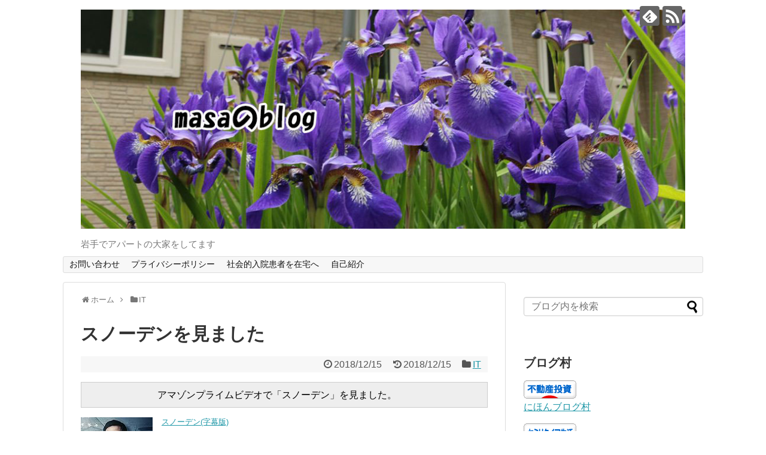

--- FILE ---
content_type: text/html; charset=UTF-8
request_url: https://ckp36396.com/2018/12/15/%E3%82%B9%E3%83%8E%E3%83%BC%E3%83%87%E3%83%B3%E3%82%92%E8%A6%8B%E3%81%BE%E3%81%97%E3%81%9F/
body_size: 17664
content:
<!DOCTYPE html>
<html lang="ja">
<head>
<!-- Global site tag (gtag.js) - Google Analytics -->
<script async src="https://www.googletagmanager.com/gtag/js?id=G-CCR9SN7C1B"></script>
<script>
  window.dataLayer = window.dataLayer || [];
  function gtag(){dataLayer.push(arguments);}
  gtag('js', new Date());

  gtag('config', 'G-CCR9SN7C1B');
</script>
<!-- /Global site tag (gtag.js) - Google Analytics -->
<meta name="google-site-verification" content="_vrH7wSq2UDrRyq8DaNj_ImK2fsxzPY3SS6nwqb6sTc" />
<meta charset="UTF-8">
  <meta name="viewport" content="width=1280, maximum-scale=1, user-scalable=yes">
<link rel="alternate" type="application/rss+xml" title="MasaのBlog RSS Feed" href="https://ckp36396.com/feed/" />
<link rel="pingback" href="https://ckp36396.com/xmlrpc.php" />
<meta name="description" content="						" />
<meta name="keywords" content="IT" />
<!-- OGP -->
<meta property="og:type" content="article">
<meta property="og:description" content="						">
<meta property="og:title" content="スノーデンを見ました">
<meta property="og:url" content="https://ckp36396.com/2018/12/15/%e3%82%b9%e3%83%8e%e3%83%bc%e3%83%87%e3%83%b3%e3%82%92%e8%a6%8b%e3%81%be%e3%81%97%e3%81%9f/">
<meta property="og:image" content="https://images-fe.ssl-images-amazon.com/images/I/51P4ebbUDML._SL160_.jpg">
<meta property="og:site_name" content="MasaのBlog">
<meta property="og:locale" content="ja_JP">
<!-- /OGP -->
<!-- Twitter Card -->
<meta name="twitter:card" content="summary">
<meta name="twitter:description" content="						">
<meta name="twitter:title" content="スノーデンを見ました">
<meta name="twitter:url" content="https://ckp36396.com/2018/12/15/%e3%82%b9%e3%83%8e%e3%83%bc%e3%83%87%e3%83%b3%e3%82%92%e8%a6%8b%e3%81%be%e3%81%97%e3%81%9f/">
<meta name="twitter:image" content="https://images-fe.ssl-images-amazon.com/images/I/51P4ebbUDML._SL160_.jpg">
<meta name="twitter:domain" content="ckp36396.com">
<!-- /Twitter Card -->

<title>スノーデンを見ました</title>
<meta name='robots' content='max-image-preview:large' />
	<style>img:is([sizes="auto" i], [sizes^="auto," i]) { contain-intrinsic-size: 3000px 1500px }</style>
	<link rel="alternate" type="application/rss+xml" title="MasaのBlog &raquo; フィード" href="https://ckp36396.com/feed/" />
<link rel="alternate" type="application/rss+xml" title="MasaのBlog &raquo; コメントフィード" href="https://ckp36396.com/comments/feed/" />
<link rel="alternate" type="application/rss+xml" title="MasaのBlog &raquo; スノーデンを見ました のコメントのフィード" href="https://ckp36396.com/2018/12/15/%e3%82%b9%e3%83%8e%e3%83%bc%e3%83%87%e3%83%b3%e3%82%92%e8%a6%8b%e3%81%be%e3%81%97%e3%81%9f/feed/" />
<script type="text/javascript">
/* <![CDATA[ */
window._wpemojiSettings = {"baseUrl":"https:\/\/s.w.org\/images\/core\/emoji\/16.0.1\/72x72\/","ext":".png","svgUrl":"https:\/\/s.w.org\/images\/core\/emoji\/16.0.1\/svg\/","svgExt":".svg","source":{"concatemoji":"https:\/\/ckp36396.com\/wp-includes\/js\/wp-emoji-release.min.js?ver=6.8.3"}};
/*! This file is auto-generated */
!function(s,n){var o,i,e;function c(e){try{var t={supportTests:e,timestamp:(new Date).valueOf()};sessionStorage.setItem(o,JSON.stringify(t))}catch(e){}}function p(e,t,n){e.clearRect(0,0,e.canvas.width,e.canvas.height),e.fillText(t,0,0);var t=new Uint32Array(e.getImageData(0,0,e.canvas.width,e.canvas.height).data),a=(e.clearRect(0,0,e.canvas.width,e.canvas.height),e.fillText(n,0,0),new Uint32Array(e.getImageData(0,0,e.canvas.width,e.canvas.height).data));return t.every(function(e,t){return e===a[t]})}function u(e,t){e.clearRect(0,0,e.canvas.width,e.canvas.height),e.fillText(t,0,0);for(var n=e.getImageData(16,16,1,1),a=0;a<n.data.length;a++)if(0!==n.data[a])return!1;return!0}function f(e,t,n,a){switch(t){case"flag":return n(e,"\ud83c\udff3\ufe0f\u200d\u26a7\ufe0f","\ud83c\udff3\ufe0f\u200b\u26a7\ufe0f")?!1:!n(e,"\ud83c\udde8\ud83c\uddf6","\ud83c\udde8\u200b\ud83c\uddf6")&&!n(e,"\ud83c\udff4\udb40\udc67\udb40\udc62\udb40\udc65\udb40\udc6e\udb40\udc67\udb40\udc7f","\ud83c\udff4\u200b\udb40\udc67\u200b\udb40\udc62\u200b\udb40\udc65\u200b\udb40\udc6e\u200b\udb40\udc67\u200b\udb40\udc7f");case"emoji":return!a(e,"\ud83e\udedf")}return!1}function g(e,t,n,a){var r="undefined"!=typeof WorkerGlobalScope&&self instanceof WorkerGlobalScope?new OffscreenCanvas(300,150):s.createElement("canvas"),o=r.getContext("2d",{willReadFrequently:!0}),i=(o.textBaseline="top",o.font="600 32px Arial",{});return e.forEach(function(e){i[e]=t(o,e,n,a)}),i}function t(e){var t=s.createElement("script");t.src=e,t.defer=!0,s.head.appendChild(t)}"undefined"!=typeof Promise&&(o="wpEmojiSettingsSupports",i=["flag","emoji"],n.supports={everything:!0,everythingExceptFlag:!0},e=new Promise(function(e){s.addEventListener("DOMContentLoaded",e,{once:!0})}),new Promise(function(t){var n=function(){try{var e=JSON.parse(sessionStorage.getItem(o));if("object"==typeof e&&"number"==typeof e.timestamp&&(new Date).valueOf()<e.timestamp+604800&&"object"==typeof e.supportTests)return e.supportTests}catch(e){}return null}();if(!n){if("undefined"!=typeof Worker&&"undefined"!=typeof OffscreenCanvas&&"undefined"!=typeof URL&&URL.createObjectURL&&"undefined"!=typeof Blob)try{var e="postMessage("+g.toString()+"("+[JSON.stringify(i),f.toString(),p.toString(),u.toString()].join(",")+"));",a=new Blob([e],{type:"text/javascript"}),r=new Worker(URL.createObjectURL(a),{name:"wpTestEmojiSupports"});return void(r.onmessage=function(e){c(n=e.data),r.terminate(),t(n)})}catch(e){}c(n=g(i,f,p,u))}t(n)}).then(function(e){for(var t in e)n.supports[t]=e[t],n.supports.everything=n.supports.everything&&n.supports[t],"flag"!==t&&(n.supports.everythingExceptFlag=n.supports.everythingExceptFlag&&n.supports[t]);n.supports.everythingExceptFlag=n.supports.everythingExceptFlag&&!n.supports.flag,n.DOMReady=!1,n.readyCallback=function(){n.DOMReady=!0}}).then(function(){return e}).then(function(){var e;n.supports.everything||(n.readyCallback(),(e=n.source||{}).concatemoji?t(e.concatemoji):e.wpemoji&&e.twemoji&&(t(e.twemoji),t(e.wpemoji)))}))}((window,document),window._wpemojiSettings);
/* ]]> */
</script>
<link rel='stylesheet' id='simplicity-style-css' href='https://ckp36396.com/wp-content/themes/simplicity2/style.css?ver=6.8.3&#038;fver=20200601110527' type='text/css' media='all' />
<link rel='stylesheet' id='responsive-style-css' href='https://ckp36396.com/wp-content/themes/simplicity2/css/responsive-pc.css?ver=6.8.3&#038;fver=20200601110527' type='text/css' media='all' />
<link rel='stylesheet' id='font-awesome-style-css' href='https://ckp36396.com/wp-content/themes/simplicity2/webfonts/css/font-awesome.min.css?ver=6.8.3&#038;fver=20200601110527' type='text/css' media='all' />
<link rel='stylesheet' id='icomoon-style-css' href='https://ckp36396.com/wp-content/themes/simplicity2/webfonts/icomoon/style.css?ver=6.8.3&#038;fver=20200601110527' type='text/css' media='all' />
<link rel='stylesheet' id='extension-style-css' href='https://ckp36396.com/wp-content/themes/simplicity2/css/extension.css?ver=6.8.3&#038;fver=20200601110527' type='text/css' media='all' />
<style id='extension-style-inline-css' type='text/css'>
@media screen and (max-width:639px){.article br{display:block}}
</style>
<link rel='stylesheet' id='print-style-css' href='https://ckp36396.com/wp-content/themes/simplicity2/css/print.css?ver=6.8.3&#038;fver=20200601110527' type='text/css' media='print' />
<link rel='stylesheet' id='sns-twitter-type-style-css' href='https://ckp36396.com/wp-content/themes/simplicity2/css/sns-twitter-type.css?ver=6.8.3&#038;fver=20200601110527' type='text/css' media='all' />
<style id='wp-emoji-styles-inline-css' type='text/css'>

	img.wp-smiley, img.emoji {
		display: inline !important;
		border: none !important;
		box-shadow: none !important;
		height: 1em !important;
		width: 1em !important;
		margin: 0 0.07em !important;
		vertical-align: -0.1em !important;
		background: none !important;
		padding: 0 !important;
	}
</style>
<link rel='stylesheet' id='wp-block-library-css' href='https://ckp36396.com/wp-includes/css/dist/block-library/style.min.css?ver=6.8.3' type='text/css' media='all' />
<style id='classic-theme-styles-inline-css' type='text/css'>
/*! This file is auto-generated */
.wp-block-button__link{color:#fff;background-color:#32373c;border-radius:9999px;box-shadow:none;text-decoration:none;padding:calc(.667em + 2px) calc(1.333em + 2px);font-size:1.125em}.wp-block-file__button{background:#32373c;color:#fff;text-decoration:none}
</style>
<style id='global-styles-inline-css' type='text/css'>
:root{--wp--preset--aspect-ratio--square: 1;--wp--preset--aspect-ratio--4-3: 4/3;--wp--preset--aspect-ratio--3-4: 3/4;--wp--preset--aspect-ratio--3-2: 3/2;--wp--preset--aspect-ratio--2-3: 2/3;--wp--preset--aspect-ratio--16-9: 16/9;--wp--preset--aspect-ratio--9-16: 9/16;--wp--preset--color--black: #000000;--wp--preset--color--cyan-bluish-gray: #abb8c3;--wp--preset--color--white: #ffffff;--wp--preset--color--pale-pink: #f78da7;--wp--preset--color--vivid-red: #cf2e2e;--wp--preset--color--luminous-vivid-orange: #ff6900;--wp--preset--color--luminous-vivid-amber: #fcb900;--wp--preset--color--light-green-cyan: #7bdcb5;--wp--preset--color--vivid-green-cyan: #00d084;--wp--preset--color--pale-cyan-blue: #8ed1fc;--wp--preset--color--vivid-cyan-blue: #0693e3;--wp--preset--color--vivid-purple: #9b51e0;--wp--preset--gradient--vivid-cyan-blue-to-vivid-purple: linear-gradient(135deg,rgba(6,147,227,1) 0%,rgb(155,81,224) 100%);--wp--preset--gradient--light-green-cyan-to-vivid-green-cyan: linear-gradient(135deg,rgb(122,220,180) 0%,rgb(0,208,130) 100%);--wp--preset--gradient--luminous-vivid-amber-to-luminous-vivid-orange: linear-gradient(135deg,rgba(252,185,0,1) 0%,rgba(255,105,0,1) 100%);--wp--preset--gradient--luminous-vivid-orange-to-vivid-red: linear-gradient(135deg,rgba(255,105,0,1) 0%,rgb(207,46,46) 100%);--wp--preset--gradient--very-light-gray-to-cyan-bluish-gray: linear-gradient(135deg,rgb(238,238,238) 0%,rgb(169,184,195) 100%);--wp--preset--gradient--cool-to-warm-spectrum: linear-gradient(135deg,rgb(74,234,220) 0%,rgb(151,120,209) 20%,rgb(207,42,186) 40%,rgb(238,44,130) 60%,rgb(251,105,98) 80%,rgb(254,248,76) 100%);--wp--preset--gradient--blush-light-purple: linear-gradient(135deg,rgb(255,206,236) 0%,rgb(152,150,240) 100%);--wp--preset--gradient--blush-bordeaux: linear-gradient(135deg,rgb(254,205,165) 0%,rgb(254,45,45) 50%,rgb(107,0,62) 100%);--wp--preset--gradient--luminous-dusk: linear-gradient(135deg,rgb(255,203,112) 0%,rgb(199,81,192) 50%,rgb(65,88,208) 100%);--wp--preset--gradient--pale-ocean: linear-gradient(135deg,rgb(255,245,203) 0%,rgb(182,227,212) 50%,rgb(51,167,181) 100%);--wp--preset--gradient--electric-grass: linear-gradient(135deg,rgb(202,248,128) 0%,rgb(113,206,126) 100%);--wp--preset--gradient--midnight: linear-gradient(135deg,rgb(2,3,129) 0%,rgb(40,116,252) 100%);--wp--preset--font-size--small: 13px;--wp--preset--font-size--medium: 20px;--wp--preset--font-size--large: 36px;--wp--preset--font-size--x-large: 42px;--wp--preset--spacing--20: 0.44rem;--wp--preset--spacing--30: 0.67rem;--wp--preset--spacing--40: 1rem;--wp--preset--spacing--50: 1.5rem;--wp--preset--spacing--60: 2.25rem;--wp--preset--spacing--70: 3.38rem;--wp--preset--spacing--80: 5.06rem;--wp--preset--shadow--natural: 6px 6px 9px rgba(0, 0, 0, 0.2);--wp--preset--shadow--deep: 12px 12px 50px rgba(0, 0, 0, 0.4);--wp--preset--shadow--sharp: 6px 6px 0px rgba(0, 0, 0, 0.2);--wp--preset--shadow--outlined: 6px 6px 0px -3px rgba(255, 255, 255, 1), 6px 6px rgba(0, 0, 0, 1);--wp--preset--shadow--crisp: 6px 6px 0px rgba(0, 0, 0, 1);}:where(.is-layout-flex){gap: 0.5em;}:where(.is-layout-grid){gap: 0.5em;}body .is-layout-flex{display: flex;}.is-layout-flex{flex-wrap: wrap;align-items: center;}.is-layout-flex > :is(*, div){margin: 0;}body .is-layout-grid{display: grid;}.is-layout-grid > :is(*, div){margin: 0;}:where(.wp-block-columns.is-layout-flex){gap: 2em;}:where(.wp-block-columns.is-layout-grid){gap: 2em;}:where(.wp-block-post-template.is-layout-flex){gap: 1.25em;}:where(.wp-block-post-template.is-layout-grid){gap: 1.25em;}.has-black-color{color: var(--wp--preset--color--black) !important;}.has-cyan-bluish-gray-color{color: var(--wp--preset--color--cyan-bluish-gray) !important;}.has-white-color{color: var(--wp--preset--color--white) !important;}.has-pale-pink-color{color: var(--wp--preset--color--pale-pink) !important;}.has-vivid-red-color{color: var(--wp--preset--color--vivid-red) !important;}.has-luminous-vivid-orange-color{color: var(--wp--preset--color--luminous-vivid-orange) !important;}.has-luminous-vivid-amber-color{color: var(--wp--preset--color--luminous-vivid-amber) !important;}.has-light-green-cyan-color{color: var(--wp--preset--color--light-green-cyan) !important;}.has-vivid-green-cyan-color{color: var(--wp--preset--color--vivid-green-cyan) !important;}.has-pale-cyan-blue-color{color: var(--wp--preset--color--pale-cyan-blue) !important;}.has-vivid-cyan-blue-color{color: var(--wp--preset--color--vivid-cyan-blue) !important;}.has-vivid-purple-color{color: var(--wp--preset--color--vivid-purple) !important;}.has-black-background-color{background-color: var(--wp--preset--color--black) !important;}.has-cyan-bluish-gray-background-color{background-color: var(--wp--preset--color--cyan-bluish-gray) !important;}.has-white-background-color{background-color: var(--wp--preset--color--white) !important;}.has-pale-pink-background-color{background-color: var(--wp--preset--color--pale-pink) !important;}.has-vivid-red-background-color{background-color: var(--wp--preset--color--vivid-red) !important;}.has-luminous-vivid-orange-background-color{background-color: var(--wp--preset--color--luminous-vivid-orange) !important;}.has-luminous-vivid-amber-background-color{background-color: var(--wp--preset--color--luminous-vivid-amber) !important;}.has-light-green-cyan-background-color{background-color: var(--wp--preset--color--light-green-cyan) !important;}.has-vivid-green-cyan-background-color{background-color: var(--wp--preset--color--vivid-green-cyan) !important;}.has-pale-cyan-blue-background-color{background-color: var(--wp--preset--color--pale-cyan-blue) !important;}.has-vivid-cyan-blue-background-color{background-color: var(--wp--preset--color--vivid-cyan-blue) !important;}.has-vivid-purple-background-color{background-color: var(--wp--preset--color--vivid-purple) !important;}.has-black-border-color{border-color: var(--wp--preset--color--black) !important;}.has-cyan-bluish-gray-border-color{border-color: var(--wp--preset--color--cyan-bluish-gray) !important;}.has-white-border-color{border-color: var(--wp--preset--color--white) !important;}.has-pale-pink-border-color{border-color: var(--wp--preset--color--pale-pink) !important;}.has-vivid-red-border-color{border-color: var(--wp--preset--color--vivid-red) !important;}.has-luminous-vivid-orange-border-color{border-color: var(--wp--preset--color--luminous-vivid-orange) !important;}.has-luminous-vivid-amber-border-color{border-color: var(--wp--preset--color--luminous-vivid-amber) !important;}.has-light-green-cyan-border-color{border-color: var(--wp--preset--color--light-green-cyan) !important;}.has-vivid-green-cyan-border-color{border-color: var(--wp--preset--color--vivid-green-cyan) !important;}.has-pale-cyan-blue-border-color{border-color: var(--wp--preset--color--pale-cyan-blue) !important;}.has-vivid-cyan-blue-border-color{border-color: var(--wp--preset--color--vivid-cyan-blue) !important;}.has-vivid-purple-border-color{border-color: var(--wp--preset--color--vivid-purple) !important;}.has-vivid-cyan-blue-to-vivid-purple-gradient-background{background: var(--wp--preset--gradient--vivid-cyan-blue-to-vivid-purple) !important;}.has-light-green-cyan-to-vivid-green-cyan-gradient-background{background: var(--wp--preset--gradient--light-green-cyan-to-vivid-green-cyan) !important;}.has-luminous-vivid-amber-to-luminous-vivid-orange-gradient-background{background: var(--wp--preset--gradient--luminous-vivid-amber-to-luminous-vivid-orange) !important;}.has-luminous-vivid-orange-to-vivid-red-gradient-background{background: var(--wp--preset--gradient--luminous-vivid-orange-to-vivid-red) !important;}.has-very-light-gray-to-cyan-bluish-gray-gradient-background{background: var(--wp--preset--gradient--very-light-gray-to-cyan-bluish-gray) !important;}.has-cool-to-warm-spectrum-gradient-background{background: var(--wp--preset--gradient--cool-to-warm-spectrum) !important;}.has-blush-light-purple-gradient-background{background: var(--wp--preset--gradient--blush-light-purple) !important;}.has-blush-bordeaux-gradient-background{background: var(--wp--preset--gradient--blush-bordeaux) !important;}.has-luminous-dusk-gradient-background{background: var(--wp--preset--gradient--luminous-dusk) !important;}.has-pale-ocean-gradient-background{background: var(--wp--preset--gradient--pale-ocean) !important;}.has-electric-grass-gradient-background{background: var(--wp--preset--gradient--electric-grass) !important;}.has-midnight-gradient-background{background: var(--wp--preset--gradient--midnight) !important;}.has-small-font-size{font-size: var(--wp--preset--font-size--small) !important;}.has-medium-font-size{font-size: var(--wp--preset--font-size--medium) !important;}.has-large-font-size{font-size: var(--wp--preset--font-size--large) !important;}.has-x-large-font-size{font-size: var(--wp--preset--font-size--x-large) !important;}
:where(.wp-block-post-template.is-layout-flex){gap: 1.25em;}:where(.wp-block-post-template.is-layout-grid){gap: 1.25em;}
:where(.wp-block-columns.is-layout-flex){gap: 2em;}:where(.wp-block-columns.is-layout-grid){gap: 2em;}
:root :where(.wp-block-pullquote){font-size: 1.5em;line-height: 1.6;}
</style>
<link rel='stylesheet' id='contact-form-7-css' href='https://ckp36396.com/wp-content/plugins/contact-form-7/includes/css/styles.css?ver=6.1.4&#038;fver=20251130111627' type='text/css' media='all' />
<script type="text/javascript" src="https://ckp36396.com/wp-includes/js/jquery/jquery.min.js?ver=3.7.1" id="jquery-core-js"></script>
<script type="text/javascript" src="https://ckp36396.com/wp-includes/js/jquery/jquery-migrate.min.js?ver=3.4.1" id="jquery-migrate-js"></script>
<link rel="canonical" href="https://ckp36396.com/2018/12/15/%e3%82%b9%e3%83%8e%e3%83%bc%e3%83%87%e3%83%b3%e3%82%92%e8%a6%8b%e3%81%be%e3%81%97%e3%81%9f/" />
<link rel='shortlink' href='https://ckp36396.com/?p=3033' />
<link rel="alternate" title="oEmbed (JSON)" type="application/json+oembed" href="https://ckp36396.com/wp-json/oembed/1.0/embed?url=https%3A%2F%2Fckp36396.com%2F2018%2F12%2F15%2F%25e3%2582%25b9%25e3%2583%258e%25e3%2583%25bc%25e3%2583%2587%25e3%2583%25b3%25e3%2582%2592%25e8%25a6%258b%25e3%2581%25be%25e3%2581%2597%25e3%2581%259f%2F" />
<link rel="alternate" title="oEmbed (XML)" type="text/xml+oembed" href="https://ckp36396.com/wp-json/oembed/1.0/embed?url=https%3A%2F%2Fckp36396.com%2F2018%2F12%2F15%2F%25e3%2582%25b9%25e3%2583%258e%25e3%2583%25bc%25e3%2583%2587%25e3%2583%25b3%25e3%2582%2592%25e8%25a6%258b%25e3%2581%25be%25e3%2581%2597%25e3%2581%259f%2F&#038;format=xml" />

<link rel="stylesheet" href="https://ckp36396.com/wp-content/plugins/count-per-day/counter.css" type="text/css" />
<style type="text/css">.recentcomments a{display:inline !important;padding:0 !important;margin:0 !important;}</style><link rel="icon" href="https://ckp36396.com/wp-content/uploads/2019/04/cropped-icon_040960_256-32x32.png" sizes="32x32" />
<link rel="icon" href="https://ckp36396.com/wp-content/uploads/2019/04/cropped-icon_040960_256-192x192.png" sizes="192x192" />
<link rel="apple-touch-icon" href="https://ckp36396.com/wp-content/uploads/2019/04/cropped-icon_040960_256-180x180.png" />
<meta name="msapplication-TileImage" content="https://ckp36396.com/wp-content/uploads/2019/04/cropped-icon_040960_256-270x270.png" />
</head>
  <body data-rsssl=1 class="wp-singular post-template-default single single-post postid-3033 single-format-standard wp-theme-simplicity2 categoryid-2" itemscope itemtype="https://schema.org/WebPage">
    <div id="container">

      <!-- header -->
      <header itemscope itemtype="https://schema.org/WPHeader">
        <div id="header" class="clearfix">
          <div id="header-in">

                        <div id="h-top">
              <!-- モバイルメニュー表示用のボタン -->
<div id="mobile-menu">
  <a id="mobile-menu-toggle" href="#"><span class="fa fa-bars fa-2x"></span></a>
</div>

              <div class="alignleft top-title-catchphrase">
                <!-- サイトのタイトル -->
<p id="site-title" itemscope itemtype="https://schema.org/Organization">
  <a href="https://ckp36396.com/"><img src="https://ckp36396.com/wp-content/uploads/2019/04/IMG_1134-1-1024x371-1.jpg" alt="MasaのBlog" class="site-title-img" /></a></p>
<!-- サイトの概要 -->
<p id="site-description">
  岩手でアパートの大家をしてます</p>
              </div>

              <div class="alignright top-sns-follows">
                                <!-- SNSページ -->
<div class="sns-pages">
<p class="sns-follow-msg">フォローする</p>
<ul class="snsp">
<li class="feedly-page"><a href="//feedly.com/i/discover/sources/search/feed/https%3A%2F%2Fckp36396.com" target="blank" title="feedlyで更新情報を購読" rel="nofollow"><span class="icon-feedly-logo"></span></a></li><li class="rss-page"><a href="https://ckp36396.com/feed/" target="_blank" title="RSSで更新情報をフォロー" rel="nofollow"><span class="icon-rss-logo"></span></a></li>  </ul>
</div>
                              </div>

            </div><!-- /#h-top -->
          </div><!-- /#header-in -->
        </div><!-- /#header -->
      </header>

      <!-- Navigation -->
<nav itemscope itemtype="https://schema.org/SiteNavigationElement">
  <div id="navi">
      	<div id="navi-in">
      <div class="menu"><ul>
<li class="page_item page-item-3766"><a href="https://ckp36396.com/page-3766/">お問い合わせ</a></li>
<li class="page_item page-item-2346"><a href="https://ckp36396.com/page-2346/">プライバシーポリシー</a></li>
<li class="page_item page-item-43"><a href="https://ckp36396.com/page-43/">社会的入院患者を在宅へ</a></li>
<li class="page_item page-item-3368 page_item_has_children"><a href="https://ckp36396.com/sample-page-2/">自己紹介</a>
<ul class='children'>
	<li class="page_item page-item-3779"><a href="https://ckp36396.com/sample-page-2/page-3779/">30代は良かったのかも</a></li>
	<li class="page_item page-item-5591"><a href="https://ckp36396.com/sample-page-2/page-5591/">大島のページ</a></li>
</ul>
</li>
</ul></div>
    </div><!-- /#navi-in -->
  </div><!-- /#navi -->
</nav>
<!-- /Navigation -->
      <!-- 本体部分 -->
      <div id="body">
        <div id="body-in" class="cf">

          
          <!-- main -->
          <main itemscope itemprop="mainContentOfPage">
            <div id="main" itemscope itemtype="https://schema.org/Blog">
  
  <div id="breadcrumb" class="breadcrumb breadcrumb-categor" itemscope itemtype="https://schema.org/BreadcrumbList"><div class="breadcrumb-home" itemscope itemtype="https://schema.org/ListItem" itemprop="itemListElement"><span class="fa fa-home fa-fw" aria-hidden="true"></span><a href="https://ckp36396.com" itemprop="item"><span itemprop="name">ホーム</span></a><meta itemprop="position" content="1" /><span class="sp"><span class="fa fa-angle-right" aria-hidden="true"></span></span></div><div class="breadcrumb-item" itemscope itemtype="https://schema.org/ListItem" itemprop="itemListElement"><span class="fa fa-folder fa-fw" aria-hidden="true"></span><a href="https://ckp36396.com/category/it/" itemprop="item"><span itemprop="name">IT</span></a><meta itemprop="position" content="2" /></div></div><!-- /#breadcrumb -->  <div id="post-3033" class="post-3033 post type-post status-publish format-standard hentry category-it">
  <article class="article">
  
  
  <header>
    <h1 class="entry-title">スノーデンを見ました</h1>


    
    <p class="post-meta">
            <span class="post-date"><span class="fa fa-clock-o fa-fw"></span><time class="entry-date date published" datetime="2018-12-15T09:44:23+09:00">2018/12/15</time></span>
        <span class="post-update"><span class="fa fa-history fa-fw"></span><span class="entry-date date updated">2018/12/15</span></span>
  
      <span class="category"><span class="fa fa-folder fa-fw"></span><a href="https://ckp36396.com/category/it/" rel="category tag">IT</a></span>

      
      
      
      
      
    </p>

    
    
    
      </header>

  
  <div id="the-content" class="entry-content">
  <pre><code>            アマゾンプライムビデオで「スノーデン」を見ました。
</code></pre>
<div class="kaerebalink-box" style="text-align:left;padding-bottom:20px;font-size:small;zoom: 1;overflow: hidden;">
<div class="kaerebalink-image" style="float:left;margin:0 15px 10px 0;"><a href="https://www.amazon.co.jp/exec/obidos/ASIN/B072WCXYMQ/nohohonnahibi-22/" target="_blank" ><img decoding="async" alt="" src="https://images-fe.ssl-images-amazon.com/images/I/51P4ebbUDML._SL160_.jpg" style="border: none;" /></a></div>
<div class="kaerebalink-info" style="line-height:120%;zoom: 1;overflow: hidden;">
<div class="kaerebalink-name" style="margin-bottom:10px;line-height:120%"><a href="https://www.amazon.co.jp/exec/obidos/ASIN/B072WCXYMQ/nohohonnahibi-22/" target="_blank" >スノーデン(字幕版)</a></p>
<div class="kaerebalink-powered-date" style="font-size:8pt;margin-top:5px;font-family:verdana;line-height:120%">posted with <a href="https://kaereba.com" rel="nofollow" target="_blank">カエレバ</a></div>
</div>
<div class="kaerebalink-detail" style="margin-bottom:5px;">ジョセフ・ゴードン=レヴィット WarnerBros. 2017-07-05    </div>
<div class="kaerebalink-link1" style="margin-top:10px;"></div>
</div>
<div class="booklink-footer" style="clear: left"></div>
</div>
<blockquote><p>大国間の策略やテロリストから国家を守るという非日常的な国家戦略に対し、個人の日常的なモラルを持ち込む悪しき例。<br />
米国の国家機密を暴露し、自国や同盟国を危険に晒し、ヒーロー気分に酔っている子供レベル。<br />
現実を見れば結局得をしたのはロシアと中国、そして米国国内に潜入しているテロリストや組織犯罪集団。<br />
しかも国民の権利など皆無に近く盗聴し放題のロシアで保護され、それに感謝している現実。薄っぺらな正義感で得たのは自己満足？<br />
特にスノーデンが日本国内で構築した日本のインフラすべてに仕掛けたマルウェア・・・。<br />
スノーデンがロシアに保護してもらう見返りにその情報をロシアに渡している確率は限りなく100%に近い。<br />
つまりロシアも日本のインフラを一瞬にして壊滅させる事ができる。<br />
すべての電力、水道、ガスが止まり、携帯電話、ネット、警察無線、消防無線も使用不可、食料も運べない保存できない。窃盗、レイプ、殺人・・・あらゆる犯罪も多発するだろう。取り締まる警察の行動が限りなく無力化されるのだから。<br />
日本政府もお手上げ状態。自衛隊が出動しても焼け石に水。冬場にやられたら凍死者も加算され壊滅的。<br />
地震で北海道全域が停電になったときでも対象となる北海道の人口は5５0万人。日本の人口は1億3千万。単純計算で22人が1人を支援。しかも日本政府や役所、自衛隊、警察、様々なインフラ事業者が全力で支援した。<br />
日本全部が被災者になったときは海外からの支援はそれが最優先でも無いし全力で支援などしない。世界中の難民支援の規模から推察すると1人が1万人を支援する程度。<br />
日本の役所もインフラ事業者も勤務している人々は自分が日々生存する事だけに必死。日本国民全員を救う事はとても追いつかず多数が死ぬだろう。インフラ復旧が長引けば生存者は減少していく・・・一体何割の人間が生存できるのか？<br />
そう考えるとスノーデンの行為は極刑に値する。彼の薄っぺらな行動が招くデメリットに気付く人が1人でも居るなら価値のある映画。<br />
でもこのようなロシアや中国が対西側戦略で世界中に広めたリベラル思想に影響される平和な人が多いと思われるので☆1つ。</p></blockquote>
<p>アマゾンのカスタマーレビューからの引用です。</p>
<p>でも、今、ファーウェイの個人情報が中国に漏れるとかやってますが、</p>
<p>アメリカは日本の水道などのインフラにマルウェアをしかけて、アメリカに反対したら、水道が出なくなるようにさせるとかやってます。</p>
<p>アメリカはもともと、日本に原子爆弾を投下した国で、テレビやラジオを通して、欧米は凄いんという価値観を日本人に植えつけた国です。</p>
<p>株もアメリカに付随してる感じです。</p>
<p>プラザ合意など、日本に不利な状況を押し付けた国です。</p>
<p>ぜひ、映画を見て、アメリカのひどいところを見て下さい。</p>
<p>読んでいただいて、有難うございました。</p>
<p>ランキングに参加してます。宜しかったら、クリックをお願いします。<br />
<a href="//mental.blogmura.com/schizo/ranking.html"><img decoding="async" src="//mental.blogmura.com/schizo/img/schizo88_31.gif" alt="にほんブログ村 メンタルヘルスブログ 統合失調症へ" width="88" height="31" /></a><br />
<a href="//mental.blogmura.com/schizo/ranking.html">にほんブログ村</a></p>
<p><a href="//blog.with2.net/link/?1825268:1512"><img decoding="async" alt="" title="統合失調症ランキング" src="https://blog.with2.net/img/banner/c/banner_1/br_c_1512_1.gif" /></a><br />
<a style="font-size: 0.8em;" href="//blog.with2.net/link/?1825268:1512">統合失調症ランキング</a></p>
  </div>

  <footer>
    <!-- ページリンク -->
    
      <!-- 文章下広告 -->
                     <div class="ad-article-bottom ad-space">
          <div class="ad-label">スポンサーリンク</div>
          <div class="ad-left ad-pc adsense-336"><div class="widget-ad">adsense</div>			<div class="textwidget"><p><script async src="//pagead2.googlesyndication.com/pagead/js/adsbygoogle.js"></script><br />
<script>
     (adsbygoogle = window.adsbygoogle || []).push({
          google_ad_client: "ca-pub-6349818031651418",
          enable_page_level_ads: true
     });
</script></p>
</div>
		<div class="widget-ad">coreserver</div>			<div class="textwidget"><p><script async src="//pagead2.googlesyndication.com/pagead/js/adsbygoogle.js"></script><br />
<ins class="adsbygoogle"
     style="display:block"
     data-ad-format="fluid"
     data-ad-layout-key="-fk-1k+ao-sm+op"
     data-ad-client="ca-pub-6349818031651418"
     data-ad-slot="1044266707"></ins><br />
<script>
     (adsbygoogle = window.adsbygoogle || []).push({});
</script></p>
</div>
		</div>
          <div class="ad-right ad-pc adsense-336"><div class="widget-ad">adsense</div>			<div class="textwidget"><p><script async src="//pagead2.googlesyndication.com/pagead/js/adsbygoogle.js"></script><br />
<script>
     (adsbygoogle = window.adsbygoogle || []).push({
          google_ad_client: "ca-pub-6349818031651418",
          enable_page_level_ads: true
     });
</script></p>
</div>
		<div class="widget-ad">coreserver</div>			<div class="textwidget"><p><script async src="//pagead2.googlesyndication.com/pagead/js/adsbygoogle.js"></script><br />
<ins class="adsbygoogle"
     style="display:block"
     data-ad-format="fluid"
     data-ad-layout-key="-fk-1k+ao-sm+op"
     data-ad-client="ca-pub-6349818031651418"
     data-ad-slot="1044266707"></ins><br />
<script>
     (adsbygoogle = window.adsbygoogle || []).push({});
</script></p>
</div>
		</div>
          <div class="clear"></div>
        </div>
            

    
    <div id="sns-group" class="sns-group sns-group-bottom">
    <div class="sns-buttons sns-buttons-pc">
    <p class="sns-share-msg">シェアする</p>
    <ul class="snsb clearfix">
    <li class="balloon-btn twitter-balloon-btn twitter-balloon-btn-defalt">
  <div class="balloon-btn-set">
    <div class="arrow-box">
      <a href="//twitter.com/search?q=https%3A%2F%2Fckp36396.com%2F2018%2F12%2F15%2F%25e3%2582%25b9%25e3%2583%258e%25e3%2583%25bc%25e3%2583%2587%25e3%2583%25b3%25e3%2582%2592%25e8%25a6%258b%25e3%2581%25be%25e3%2581%2597%25e3%2581%259f%2F" target="blank" class="arrow-box-link twitter-arrow-box-link" rel="nofollow">
        <span class="social-count twitter-count"><span class="fa fa-comments"></span></span>
      </a>
    </div>
    <a href="https://twitter.com/intent/tweet?text=%E3%82%B9%E3%83%8E%E3%83%BC%E3%83%87%E3%83%B3%E3%82%92%E8%A6%8B%E3%81%BE%E3%81%97%E3%81%9F&amp;url=https%3A%2F%2Fckp36396.com%2F2018%2F12%2F15%2F%25e3%2582%25b9%25e3%2583%258e%25e3%2583%25bc%25e3%2583%2587%25e3%2583%25b3%25e3%2582%2592%25e8%25a6%258b%25e3%2581%25be%25e3%2581%2597%25e3%2581%259f%2F" target="blank" class="balloon-btn-link twitter-balloon-btn-link twitter-balloon-btn-link-default" rel="nofollow">
      <span class="fa fa-twitter"></span>
              <span class="tweet-label">ツイート</span>
          </a>
  </div>
</li>
        <li class="facebook-btn"><div class="fb-like" data-href="https://ckp36396.com/2018/12/15/%e3%82%b9%e3%83%8e%e3%83%bc%e3%83%87%e3%83%b3%e3%82%92%e8%a6%8b%e3%81%be%e3%81%97%e3%81%9f/" data-layout="box_count" data-action="like" data-show-faces="false" data-share="true"></div></li>
                <li class="hatena-btn"> <a href="//b.hatena.ne.jp/entry/https://ckp36396.com/2018/12/15/%e3%82%b9%e3%83%8e%e3%83%bc%e3%83%87%e3%83%b3%e3%82%92%e8%a6%8b%e3%81%be%e3%81%97%e3%81%9f/" class="hatena-bookmark-button" data-hatena-bookmark-title="スノーデンを見ました｜MasaのBlog" data-hatena-bookmark-layout="vertical-large"><img src="//b.st-hatena.com/images/entry-button/button-only.gif" alt="このエントリーをはてなブックマークに追加" style="border: none;" /></a><script type="text/javascript" src="//b.st-hatena.com/js/bookmark_button.js" async="async"></script>
    </li>
            <li class="pocket-btn"><a data-pocket-label="pocket" data-pocket-count="vertical" class="pocket-btn" data-lang="en"></a>
<script type="text/javascript">!function(d,i){if(!d.getElementById(i)){var j=d.createElement("script");j.id=i;j.src="//widgets.getpocket.com/v1/j/btn.js?v=1";var w=d.getElementById(i);d.body.appendChild(j);}}(document,"pocket-btn-js");</script>
    </li>
            <li class="line-btn">
      <a href="//timeline.line.me/social-plugin/share?url=https%3A%2F%2Fckp36396.com%2F2018%2F12%2F15%2F%25e3%2582%25b9%25e3%2583%258e%25e3%2583%25bc%25e3%2583%2587%25e3%2583%25b3%25e3%2582%2592%25e8%25a6%258b%25e3%2581%25be%25e3%2581%2597%25e3%2581%259f%2F" target="blank" class="line-btn-link" rel="nofollow">
          <img src="https://ckp36396.com/wp-content/themes/simplicity2/images/line-btn.png" alt="" class="line-btn-img"><img src="https://ckp36396.com/wp-content/themes/simplicity2/images/line-btn-mini.png" alt="" class="line-btn-img-mini">
        </a>
    </li>
                      </ul>
</div>

    <!-- SNSページ -->
<div class="sns-pages">
<p class="sns-follow-msg">フォローする</p>
<ul class="snsp">
<li class="feedly-page"><a href="//feedly.com/i/discover/sources/search/feed/https%3A%2F%2Fckp36396.com" target="blank" title="feedlyで更新情報を購読" rel="nofollow"><span class="icon-feedly-logo"></span></a></li><li class="rss-page"><a href="https://ckp36396.com/feed/" target="_blank" title="RSSで更新情報をフォロー" rel="nofollow"><span class="icon-rss-logo"></span></a></li>  </ul>
</div>
    </div>

    
    <p class="footer-post-meta">

            <span class="post-tag"></span>
      
      <span class="post-author vcard author"><span class="fa fa-user fa-fw"></span><span class="fn"><a href="https://ckp36396.com/author/masa/">masa</a>
</span></span>

      
          </p>
  </footer>
  </article><!-- .article -->
  </div><!-- .post -->

      <div id="under-entry-body">

            <aside id="related-entries">
        <h2>関連記事</h2>
                <article class="related-entry cf">
  <div class="related-entry-thumb">
    <a href="https://ckp36396.com/2020/11/16/post-5872/" title="ライブドアのブログ、アクセス全くありません">
        <img src="https://ckp36396.com/wp-content/themes/simplicity2/images/no-image.png" alt="NO IMAGE" class="no-image related-entry-no-image" srcset="https://ckp36396.com/wp-content/themes/simplicity2/images/no-image.png 100w" width="100" height="100" sizes="(max-width: 100px) 100vw, 100px" />
        </a>
  </div><!-- /.related-entry-thumb -->

  <div class="related-entry-content">
    <header>
      <h3 class="related-entry-title">
        <a href="https://ckp36396.com/2020/11/16/post-5872/" class="related-entry-title-link" title="ライブドアのブログ、アクセス全くありません">
        ライブドアのブログ、アクセス全くありません        </a></h3>
    </header>
    <p class="related-entry-snippet">
   レンタルサーバーのワードプレスが凍結されている間、ライブドアブログをつけてました。
全く、アクセスがないです。
ワードプレスはアクセスがある...</p>

        <footer>
      <p class="related-entry-read"><a href="https://ckp36396.com/2020/11/16/post-5872/">記事を読む</a></p>
    </footer>
    
  </div><!-- /.related-entry-content -->
</article><!-- /.elated-entry -->      <article class="related-entry cf">
  <div class="related-entry-thumb">
    <a href="https://ckp36396.com/2019/01/07/%e3%83%8b%e3%82%b3%e3%83%8b%e3%82%b3%e7%94%9f%e6%94%be%e9%80%81%e3%82%92%e3%81%99%e3%82%8b%e3%81%a8cpu100%e3%81%ab%e3%81%aa%e3%81%a3%e3%81%a6%e3%81%97%e3%81%be%e3%81%84%e3%81%be%e3%81%99/" title="ニコニコ生放送をするとCPU100%になってしまいます">
        <img width="100" height="100" src="https://ckp36396.com/wp-content/uploads/2019/01/DSC_3854-small-100x100.jpg" class="related-entry-thumb-image wp-post-image" alt="" decoding="async" srcset="https://ckp36396.com/wp-content/uploads/2019/01/DSC_3854-small-100x100.jpg 100w, https://ckp36396.com/wp-content/uploads/2019/01/DSC_3854-small-150x150.jpg 150w" sizes="(max-width: 100px) 100vw, 100px" />        </a>
  </div><!-- /.related-entry-thumb -->

  <div class="related-entry-content">
    <header>
      <h3 class="related-entry-title">
        <a href="https://ckp36396.com/2019/01/07/%e3%83%8b%e3%82%b3%e3%83%8b%e3%82%b3%e7%94%9f%e6%94%be%e9%80%81%e3%82%92%e3%81%99%e3%82%8b%e3%81%a8cpu100%e3%81%ab%e3%81%aa%e3%81%a3%e3%81%a6%e3%81%97%e3%81%be%e3%81%84%e3%81%be%e3%81%99/" class="related-entry-title-link" title="ニコニコ生放送をするとCPU100%になってしまいます">
        ニコニコ生放送をするとCPU100%になってしまいます        </a></h3>
    </header>
    <p class="related-entry-snippet">
   
						</p>

        <footer>
      <p class="related-entry-read"><a href="https://ckp36396.com/2019/01/07/%e3%83%8b%e3%82%b3%e3%83%8b%e3%82%b3%e7%94%9f%e6%94%be%e9%80%81%e3%82%92%e3%81%99%e3%82%8b%e3%81%a8cpu100%e3%81%ab%e3%81%aa%e3%81%a3%e3%81%a6%e3%81%97%e3%81%be%e3%81%84%e3%81%be%e3%81%99/">記事を読む</a></p>
    </footer>
    
  </div><!-- /.related-entry-content -->
</article><!-- /.elated-entry -->      <article class="related-entry cf">
  <div class="related-entry-thumb">
    <a href="https://ckp36396.com/2020/09/15/post-5765/" title="スマホに政治が関係してくる">
        <img src="https://ckp36396.com/wp-content/themes/simplicity2/images/no-image.png" alt="NO IMAGE" class="no-image related-entry-no-image" srcset="https://ckp36396.com/wp-content/themes/simplicity2/images/no-image.png 100w" width="100" height="100" sizes="(max-width: 100px) 100vw, 100px" />
        </a>
  </div><!-- /.related-entry-thumb -->

  <div class="related-entry-content">
    <header>
      <h3 class="related-entry-title">
        <a href="https://ckp36396.com/2020/09/15/post-5765/" class="related-entry-title-link" title="スマホに政治が関係してくる">
        スマホに政治が関係してくる        </a></h3>
    </header>
    <p class="related-entry-snippet">
   ファーウェイのスマホのp40 lite　、google play が使えないそうです。
ファーウェイと米国の関係が悪化してるとは聞いてました...</p>

        <footer>
      <p class="related-entry-read"><a href="https://ckp36396.com/2020/09/15/post-5765/">記事を読む</a></p>
    </footer>
    
  </div><!-- /.related-entry-content -->
</article><!-- /.elated-entry -->      <article class="related-entry cf">
  <div class="related-entry-thumb">
    <a href="https://ckp36396.com/2021/10/03/post-6439/" title="xperia 1 Ⅲ　で　アンビエント表示の時計が点滅しました">
        <img width="100" height="100" src="https://ckp36396.com/wp-content/uploads/2021/10/DSC_0004-100x100.jpg" class="related-entry-thumb-image wp-post-image" alt="" decoding="async" srcset="https://ckp36396.com/wp-content/uploads/2021/10/DSC_0004-100x100.jpg 100w, https://ckp36396.com/wp-content/uploads/2021/10/DSC_0004-297x300.jpg 297w, https://ckp36396.com/wp-content/uploads/2021/10/DSC_0004-150x150.jpg 150w, https://ckp36396.com/wp-content/uploads/2021/10/DSC_0004-320x323.jpg 320w, https://ckp36396.com/wp-content/uploads/2021/10/DSC_0004.jpg 760w" sizes="(max-width: 100px) 100vw, 100px" />        </a>
  </div><!-- /.related-entry-thumb -->

  <div class="related-entry-content">
    <header>
      <h3 class="related-entry-title">
        <a href="https://ckp36396.com/2021/10/03/post-6439/" class="related-entry-title-link" title="xperia 1 Ⅲ　で　アンビエント表示の時計が点滅しました">
        xperia 1 Ⅲ　で　アンビエント表示の時計が点滅しました        </a></h3>
    </header>
    <p class="related-entry-snippet">
   xperia 1 Ⅲ　で　アンビエント表示が点滅しました。
特に手に持っただけなのに、時計が点滅しました。

おかしいな・・・と思って、ドコ...</p>

        <footer>
      <p class="related-entry-read"><a href="https://ckp36396.com/2021/10/03/post-6439/">記事を読む</a></p>
    </footer>
    
  </div><!-- /.related-entry-content -->
</article><!-- /.elated-entry -->      <article class="related-entry cf">
  <div class="related-entry-thumb">
    <a href="https://ckp36396.com/2022/04/17/post-6805/" title="『CD』の終焉と『カセットテープ』の復権">
        <img src="https://ckp36396.com/wp-content/themes/simplicity2/images/no-image.png" alt="NO IMAGE" class="no-image related-entry-no-image" srcset="https://ckp36396.com/wp-content/themes/simplicity2/images/no-image.png 100w" width="100" height="100" sizes="(max-width: 100px) 100vw, 100px" />
        </a>
  </div><!-- /.related-entry-thumb -->

  <div class="related-entry-content">
    <header>
      <h3 class="related-entry-title">
        <a href="https://ckp36396.com/2022/04/17/post-6805/" class="related-entry-title-link" title="『CD』の終焉と『カセットテープ』の復権">
        『CD』の終焉と『カセットテープ』の復権        </a></h3>
    </header>
    <p class="related-entry-snippet">
   

『CD』の終焉と『カセットテープ』の復権

動画を見たら、CDはspotifyなどのサブスクリプションでネットで聴けるからメディアとして...</p>

        <footer>
      <p class="related-entry-read"><a href="https://ckp36396.com/2022/04/17/post-6805/">記事を読む</a></p>
    </footer>
    
  </div><!-- /.related-entry-content -->
</article><!-- /.elated-entry -->      <article class="related-entry cf">
  <div class="related-entry-thumb">
    <a href="https://ckp36396.com/2019/02/13/%e3%82%b9%e3%83%94%e3%83%bc%e3%83%89%e3%83%86%e3%82%b9%e3%83%88/" title="スピードテスト">
        <img src="https://ckp36396.com/wp-content/themes/simplicity2/images/no-image.png" alt="NO IMAGE" class="no-image related-entry-no-image" srcset="https://ckp36396.com/wp-content/themes/simplicity2/images/no-image.png 100w" width="100" height="100" sizes="(max-width: 100px) 100vw, 100px" />
        </a>
  </div><!-- /.related-entry-thumb -->

  <div class="related-entry-content">
    <header>
      <h3 class="related-entry-title">
        <a href="https://ckp36396.com/2019/02/13/%e3%82%b9%e3%83%94%e3%83%bc%e3%83%89%e3%83%86%e3%82%b9%e3%83%88/" class="related-entry-title-link" title="スピードテスト">
        スピードテスト        </a></h3>
    </header>
    <p class="related-entry-snippet">
   
						</p>

        <footer>
      <p class="related-entry-read"><a href="https://ckp36396.com/2019/02/13/%e3%82%b9%e3%83%94%e3%83%bc%e3%83%89%e3%83%86%e3%82%b9%e3%83%88/">記事を読む</a></p>
    </footer>
    
  </div><!-- /.related-entry-content -->
</article><!-- /.elated-entry -->      <article class="related-entry cf">
  <div class="related-entry-thumb">
    <a href="https://ckp36396.com/2017/03/16/%e3%81%84%e3%81%ae%e3%81%a1%e3%81%ae%e6%ad%8c/" title="いのちの歌">
        <img width="100" height="100" src="https://ckp36396.com/wp-content/uploads/2016/10/jp8000-100x100.jpg" class="related-entry-thumb-image wp-post-image" alt="" decoding="async" loading="lazy" srcset="https://ckp36396.com/wp-content/uploads/2016/10/jp8000-100x100.jpg 100w, https://ckp36396.com/wp-content/uploads/2016/10/jp8000-150x150.jpg 150w" sizes="auto, (max-width: 100px) 100vw, 100px" />        </a>
  </div><!-- /.related-entry-thumb -->

  <div class="related-entry-content">
    <header>
      <h3 class="related-entry-title">
        <a href="https://ckp36396.com/2017/03/16/%e3%81%84%e3%81%ae%e3%81%a1%e3%81%ae%e6%ad%8c/" class="related-entry-title-link" title="いのちの歌">
        いのちの歌        </a></h3>
    </header>
    <p class="related-entry-snippet">
   
						</p>

        <footer>
      <p class="related-entry-read"><a href="https://ckp36396.com/2017/03/16/%e3%81%84%e3%81%ae%e3%81%a1%e3%81%ae%e6%ad%8c/">記事を読む</a></p>
    </footer>
    
  </div><!-- /.related-entry-content -->
</article><!-- /.elated-entry -->      <article class="related-entry cf">
  <div class="related-entry-thumb">
    <a href="https://ckp36396.com/2018/12/15/next-700mhz-%e3%81%a8%e3%81%84%e3%81%86%e5%b0%81%e7%ad%92%e3%81%8c%e6%9d%a5%e3%81%be%e3%81%97%e3%81%9f/" title="NEXT 700MHz という封筒が来ました">
        <img width="100" height="100" src="https://ckp36396.com/wp-content/uploads/2018/12/DSC_3847small.-100x100.jpg" class="related-entry-thumb-image wp-post-image" alt="" decoding="async" loading="lazy" srcset="https://ckp36396.com/wp-content/uploads/2018/12/DSC_3847small.-100x100.jpg 100w, https://ckp36396.com/wp-content/uploads/2018/12/DSC_3847small.-150x150.jpg 150w" sizes="auto, (max-width: 100px) 100vw, 100px" />        </a>
  </div><!-- /.related-entry-thumb -->

  <div class="related-entry-content">
    <header>
      <h3 class="related-entry-title">
        <a href="https://ckp36396.com/2018/12/15/next-700mhz-%e3%81%a8%e3%81%84%e3%81%86%e5%b0%81%e7%ad%92%e3%81%8c%e6%9d%a5%e3%81%be%e3%81%97%e3%81%9f/" class="related-entry-title-link" title="NEXT 700MHz という封筒が来ました">
        NEXT 700MHz という封筒が来ました        </a></h3>
    </header>
    <p class="related-entry-snippet">
   
						</p>

        <footer>
      <p class="related-entry-read"><a href="https://ckp36396.com/2018/12/15/next-700mhz-%e3%81%a8%e3%81%84%e3%81%86%e5%b0%81%e7%ad%92%e3%81%8c%e6%9d%a5%e3%81%be%e3%81%97%e3%81%9f/">記事を読む</a></p>
    </footer>
    
  </div><!-- /.related-entry-content -->
</article><!-- /.elated-entry -->      <article class="related-entry cf">
  <div class="related-entry-thumb">
    <a href="https://ckp36396.com/2018/07/07/%e3%83%a4%e3%83%95%e3%82%aa%e3%82%af%e3%80%81%e8%a9%95%e4%be%a1%e3%81%8c%e3%81%a4%e3%81%8d%e3%81%be%e3%81%9b%e3%82%93%e3%81%a7%e3%81%97%e3%81%9f/" title="ヤフオク、評価がつきませんでした">
        <img src="https://ckp36396.com/wp-content/themes/simplicity2/images/no-image.png" alt="NO IMAGE" class="no-image related-entry-no-image" srcset="https://ckp36396.com/wp-content/themes/simplicity2/images/no-image.png 100w" width="100" height="100" sizes="(max-width: 100px) 100vw, 100px" />
        </a>
  </div><!-- /.related-entry-thumb -->

  <div class="related-entry-content">
    <header>
      <h3 class="related-entry-title">
        <a href="https://ckp36396.com/2018/07/07/%e3%83%a4%e3%83%95%e3%82%aa%e3%82%af%e3%80%81%e8%a9%95%e4%be%a1%e3%81%8c%e3%81%a4%e3%81%8d%e3%81%be%e3%81%9b%e3%82%93%e3%81%a7%e3%81%97%e3%81%9f/" class="related-entry-title-link" title="ヤフオク、評価がつきませんでした">
        ヤフオク、評価がつきませんでした        </a></h3>
    </header>
    <p class="related-entry-snippet">
   
						</p>

        <footer>
      <p class="related-entry-read"><a href="https://ckp36396.com/2018/07/07/%e3%83%a4%e3%83%95%e3%82%aa%e3%82%af%e3%80%81%e8%a9%95%e4%be%a1%e3%81%8c%e3%81%a4%e3%81%8d%e3%81%be%e3%81%9b%e3%82%93%e3%81%a7%e3%81%97%e3%81%9f/">記事を読む</a></p>
    </footer>
    
  </div><!-- /.related-entry-content -->
</article><!-- /.elated-entry -->      <article class="related-entry cf">
  <div class="related-entry-thumb">
    <a href="https://ckp36396.com/2017/07/15/youtube%e3%81%ae%e5%ba%83%e5%91%8a%e3%81%ab%e9%a8%99%e3%81%95%e3%82%8c%e3%81%a6%e6%83%85%e5%a0%b1%e5%95%86%e6%9d%90%e3%82%92%e8%b2%b7%e3%81%a3%e3%81%a6%e3%81%97%e3%81%be%e3%81%84%e3%81%be%e3%81%97/" title="youtubeの広告に騙されて情報商材を買ってしまいました">
        <img src="https://ckp36396.com/wp-content/themes/simplicity2/images/no-image.png" alt="NO IMAGE" class="no-image related-entry-no-image" srcset="https://ckp36396.com/wp-content/themes/simplicity2/images/no-image.png 100w" width="100" height="100" sizes="(max-width: 100px) 100vw, 100px" />
        </a>
  </div><!-- /.related-entry-thumb -->

  <div class="related-entry-content">
    <header>
      <h3 class="related-entry-title">
        <a href="https://ckp36396.com/2017/07/15/youtube%e3%81%ae%e5%ba%83%e5%91%8a%e3%81%ab%e9%a8%99%e3%81%95%e3%82%8c%e3%81%a6%e6%83%85%e5%a0%b1%e5%95%86%e6%9d%90%e3%82%92%e8%b2%b7%e3%81%a3%e3%81%a6%e3%81%97%e3%81%be%e3%81%84%e3%81%be%e3%81%97/" class="related-entry-title-link" title="youtubeの広告に騙されて情報商材を買ってしまいました">
        youtubeの広告に騙されて情報商材を買ってしまいました        </a></h3>
    </header>
    <p class="related-entry-snippet">
   
						</p>

        <footer>
      <p class="related-entry-read"><a href="https://ckp36396.com/2017/07/15/youtube%e3%81%ae%e5%ba%83%e5%91%8a%e3%81%ab%e9%a8%99%e3%81%95%e3%82%8c%e3%81%a6%e6%83%85%e5%a0%b1%e5%95%86%e6%9d%90%e3%82%92%e8%b2%b7%e3%81%a3%e3%81%a6%e3%81%97%e3%81%be%e3%81%84%e3%81%be%e3%81%97/">記事を読む</a></p>
    </footer>
    
  </div><!-- /.related-entry-content -->
</article><!-- /.elated-entry -->  
  <br style="clear:both;">      </aside><!-- #related-entries -->
      


        <!-- 広告 -->
                     <div class=" ad-space">
          <div class="ad-label">スポンサーリンク</div>
          <div class="ad-pc adsense-336"><div class="widget-ad">adsense</div>			<div class="textwidget"><p><script async src="//pagead2.googlesyndication.com/pagead/js/adsbygoogle.js"></script><br />
<script>
     (adsbygoogle = window.adsbygoogle || []).push({
          google_ad_client: "ca-pub-6349818031651418",
          enable_page_level_ads: true
     });
</script></p>
</div>
		<div class="widget-ad">coreserver</div>			<div class="textwidget"><p><script async src="//pagead2.googlesyndication.com/pagead/js/adsbygoogle.js"></script><br />
<ins class="adsbygoogle"
     style="display:block"
     data-ad-format="fluid"
     data-ad-layout-key="-fk-1k+ao-sm+op"
     data-ad-client="ca-pub-6349818031651418"
     data-ad-slot="1044266707"></ins><br />
<script>
     (adsbygoogle = window.adsbygoogle || []).push({});
</script></p>
</div>
		</div>
        </div>
            
      
      <!-- post navigation -->
<div class="navigation">
      <div class="prev"><a href="https://ckp36396.com/2018/12/15/next-700mhz-%e3%81%a8%e3%81%84%e3%81%86%e5%b0%81%e7%ad%92%e3%81%8c%e6%9d%a5%e3%81%be%e3%81%97%e3%81%9f/" rel="prev"><span class="fa fa-arrow-left fa-2x pull-left"></span>NEXT 700MHz という封筒が来ました</a></div>
      <div class="next"><a href="https://ckp36396.com/2018/12/15/%e3%82%b7%e3%83%81%e3%83%a5%e3%83%bc%e3%82%92%e4%bd%9c%e3%82%8a%e3%81%be%e3%81%97%e3%81%9f/" rel="next"><span class="fa fa-arrow-right fa-2x pull-left"></span>シチューを作りました</a></div>
  </div>
<!-- /post navigation -->
      <!-- comment area -->
<div id="comment-area">
	<aside>	<div id="respond" class="comment-respond">
		<h2 id="reply-title" class="comment-reply-title">コメントをどうぞ <small><a rel="nofollow" id="cancel-comment-reply-link" href="/2018/12/15/%E3%82%B9%E3%83%8E%E3%83%BC%E3%83%87%E3%83%B3%E3%82%92%E8%A6%8B%E3%81%BE%E3%81%97%E3%81%9F/#respond" style="display:none;">コメントをキャンセル</a></small></h2><form action="https://ckp36396.com/wp-comments-post.php" method="post" id="commentform" class="comment-form"><p class="comment-notes"><span id="email-notes">メールアドレスが公開されることはありません。</span> <span class="required-field-message"><span class="required">※</span> が付いている欄は必須項目です</span></p><p class="comment-form-comment"><textarea id="comment" class="expanding" name="comment" cols="45" rows="8" aria-required="true" placeholder=""></textarea></p><p class="comment-form-author"><label for="author">名前 <span class="required">※</span></label> <input id="author" name="author" type="text" value="" size="30" maxlength="245" autocomplete="name" required="required" /></p>
<p class="comment-form-email"><label for="email">メール <span class="required">※</span></label> <input id="email" name="email" type="text" value="" size="30" maxlength="100" aria-describedby="email-notes" autocomplete="email" required="required" /></p>
<p class="comment-form-url"><label for="url">サイト</label> <input id="url" name="url" type="text" value="" size="30" maxlength="200" autocomplete="url" /></p>
<p class="comment-form-cookies-consent"><input id="wp-comment-cookies-consent" name="wp-comment-cookies-consent" type="checkbox" value="yes" /> <label for="wp-comment-cookies-consent">次回のコメントで使用するためブラウザーに自分の名前、メールアドレス、サイトを保存する。</label></p>
<p class="form-submit"><input name="submit" type="submit" id="submit" class="submit" value="コメントを送信" /> <input type='hidden' name='comment_post_ID' value='3033' id='comment_post_ID' />
<input type='hidden' name='comment_parent' id='comment_parent' value='0' />
</p><p style="display: none;"><input type="hidden" id="akismet_comment_nonce" name="akismet_comment_nonce" value="20651c77cb" /></p><p style="display: none !important;" class="akismet-fields-container" data-prefix="ak_"><label>&#916;<textarea name="ak_hp_textarea" cols="45" rows="8" maxlength="100"></textarea></label><input type="hidden" id="ak_js_1" name="ak_js" value="33"/><script>document.getElementById( "ak_js_1" ).setAttribute( "value", ( new Date() ).getTime() );</script></p></form>	</div><!-- #respond -->
	<p class="akismet_comment_form_privacy_notice">このサイトはスパムを低減するために Akismet を使っています。<a href="https://akismet.com/privacy/" target="_blank" rel="nofollow noopener">コメントデータの処理方法の詳細はこちらをご覧ください</a>。</p></aside></div>
<!-- /comment area -->      </div>
    
            </div><!-- /#main -->
          </main>
        <!-- sidebar -->
<div id="sidebar" class="sidebar nwa" role="complementary">
    
  <div id="sidebar-widget">
  <!-- ウイジェット -->
  <aside id="search-2" class="widget widget_search"><form method="get" id="searchform" action="https://ckp36396.com/">
	<input type="text" placeholder="ブログ内を検索" name="s" id="s">
	<input type="submit" id="searchsubmit" value="">
</form></aside><aside id="text-5" class="widget widget_text"><h3 class="widget_title sidebar_widget_title">ブログ村</h3>			<div class="textwidget"><p><a href="https://investment.blogmura.com/hudousantoushi/ranking/in?p_cid=10792600" target="_blank" ><img loading="lazy" decoding="async" src="https://b.blogmura.com/investment/hudousantoushi/88_31.gif" width="88" height="31" border="0" alt="にほんブログ村 投資ブログ 不動産投資へ" /></a><br /><a href="https://investment.blogmura.com/hudousantoushi/ranking/in?p_cid=10792600">にほんブログ村</a></p>
<p><a href="https://lifestyle.blogmura.com/semiretire/ranking.html?p_cid=10792600" target="_blank" rel="noopener noreferrer"><img loading="lazy" decoding="async" src="https://b.blogmura.com/lifestyle/semiretire/88_31.gif" alt="にほんブログ村 ライフスタイルブログ セミリタイア生活へ" width="88" height="31" border="0" /></a><br />
<a href="https://lifestyle.blogmura.com/semiretire/ranking.html?p_cid=10792600">にほんブログ村</a></p>
</div>
		</aside><aside id="text-9" class="widget widget_text"><h3 class="widget_title sidebar_widget_title">ブログランキング</h3>			<div class="textwidget"><p><a href="//blog.with2.net/link/?1825268:1512"><img decoding="async" alt="" src="https://blog.with2.net/img/banner/c/banner_1/br_c_1512_1.gif" title="統合失調症ランキング"></a><br /><a href="//blog.with2.net/link/?1825268:1512" style="font-size: 0.9em;">統合失調症ランキング</a></p>
</div>
		</aside><aside id="text-11" class="widget widget_text"><h3 class="widget_title sidebar_widget_title">山田町の変遷</h3>			<div class="textwidget"><li><a href="http://ckp36396.m46.coreserver.jp/20110414">20110411山田町のページ</a></li>
<li><a href="http://ckp36396.m46.coreserver.jp/20110804">20110804山田町のページ</a></li>
<li><a href="http://ckp36396.m46.coreserver.jp/20110928">20110928山田町のページ</a></li>
<li><a href="http://ckp36396.m46.coreserver.jp/20120203">20120203山田町のページ</a></li>
<li><a href="http://ckp36396.m46.coreserver.jp/20120410/album">20120410山田町のページ</a></li>
<li><a href="http://ckp36396.m46.coreserver.jp/20120521/album">20120521山田町のページ</a></li>
<li><a href="http://ckp36396.m46.coreserver.jp/20120625/album">20120625山田町のページ</a></li>
<li><a href="http://ckp36396.m46.coreserver.jp/20121009/album">20121009山田町のページ</a></li>
<li><a href="http://ckp36396.m46.coreserver.jp/20130601/album">20130601山田町のページ</a></li>
<li><a href="http://ckp36396.m46.coreserver.jp/20140311/album">20140311山田町のページ</a></li>
<li><a href="http://ckp36396.m46.coreserver.jp/20140813/album">20140813山田町のページ</a></li>
</div>
		</aside><aside id="text-10" class="widget widget_text"><h3 class="widget_title sidebar_widget_title">掲示板　チャット</h3>			<div class="textwidget"><p><a href="http://ckp36396.m46.coreserver.jp/2ch/mtbbs.cgi" target="_blank" rel="noopener">2ch 風　掲示板</a></p>
<p><a href="http://ckp36396.m46.coreserver.jp/windy/windy.cgi" target="_blank" rel="noopener">チャット</a></p>
</div>
		</aside>
		<aside id="recent-posts-2" class="widget widget_recent_entries">
		<h3 class="widget_title sidebar_widget_title">最近の投稿</h3>
		<ul>
											<li>
					<a href="https://ckp36396.com/2025/11/21/post-6999/">距離を置くという選択</a>
									</li>
											<li>
					<a href="https://ckp36396.com/2025/05/25/post-6984/">久しぶりの投稿</a>
									</li>
											<li>
					<a href="https://ckp36396.com/2022/11/30/post-6959/">ニコニコ生放送のトラブル</a>
									</li>
											<li>
					<a href="https://ckp36396.com/2022/09/20/post-6951/">アパートのトイレの汲み取りのファンが壊れてると言われました</a>
									</li>
											<li>
					<a href="https://ckp36396.com/2022/08/04/post-6942/">「当選通知」のショートメールは詐欺</a>
									</li>
					</ul>

		</aside><aside id="recent-comments-2" class="widget widget_recent_comments"><h3 class="widget_title sidebar_widget_title">最近のコメント</h3><ul id="recentcomments"><li class="recentcomments"><a href="https://ckp36396.com/2018/11/17/post-2903/#comment-1050">統合失調症の寿命は61歳かも</a> に <span class="comment-author-link">masa</span> より</li><li class="recentcomments"><a href="https://ckp36396.com/2018/11/17/post-2903/#comment-1049">統合失調症の寿命は61歳かも</a> に <span class="comment-author-link">くっちー</span> より</li><li class="recentcomments"><a href="https://ckp36396.com/2016/03/07/speedtest/#comment-968">speedtest</a> に <span class="comment-author-link">masa</span> より</li><li class="recentcomments"><a href="https://ckp36396.com/2016/03/07/speedtest/#comment-967">speedtest</a> に <span class="comment-author-link">にーーさん</span> より</li><li class="recentcomments"><a href="https://ckp36396.com/2021/10/28/post-6511/#comment-911">ネットの普及で田舎と都会の格差は少なくなったと思います</a> に <span class="comment-author-link">masa</span> より</li></ul></aside><aside id="archives-2" class="widget widget_archive"><h3 class="widget_title sidebar_widget_title">アーカイブ</h3>
			<ul>
					<li><a href='https://ckp36396.com/2025/11/'>2025年11月</a></li>
	<li><a href='https://ckp36396.com/2025/05/'>2025年5月</a></li>
	<li><a href='https://ckp36396.com/2022/11/'>2022年11月</a></li>
	<li><a href='https://ckp36396.com/2022/09/'>2022年9月</a></li>
	<li><a href='https://ckp36396.com/2022/08/'>2022年8月</a></li>
	<li><a href='https://ckp36396.com/2022/07/'>2022年7月</a></li>
	<li><a href='https://ckp36396.com/2022/06/'>2022年6月</a></li>
	<li><a href='https://ckp36396.com/2022/05/'>2022年5月</a></li>
	<li><a href='https://ckp36396.com/2022/04/'>2022年4月</a></li>
	<li><a href='https://ckp36396.com/2022/03/'>2022年3月</a></li>
	<li><a href='https://ckp36396.com/2022/02/'>2022年2月</a></li>
	<li><a href='https://ckp36396.com/2022/01/'>2022年1月</a></li>
	<li><a href='https://ckp36396.com/2021/12/'>2021年12月</a></li>
	<li><a href='https://ckp36396.com/2021/11/'>2021年11月</a></li>
	<li><a href='https://ckp36396.com/2021/10/'>2021年10月</a></li>
	<li><a href='https://ckp36396.com/2021/09/'>2021年9月</a></li>
	<li><a href='https://ckp36396.com/2021/08/'>2021年8月</a></li>
	<li><a href='https://ckp36396.com/2021/07/'>2021年7月</a></li>
	<li><a href='https://ckp36396.com/2021/06/'>2021年6月</a></li>
	<li><a href='https://ckp36396.com/2021/05/'>2021年5月</a></li>
	<li><a href='https://ckp36396.com/2021/04/'>2021年4月</a></li>
	<li><a href='https://ckp36396.com/2021/03/'>2021年3月</a></li>
	<li><a href='https://ckp36396.com/2021/02/'>2021年2月</a></li>
	<li><a href='https://ckp36396.com/2021/01/'>2021年1月</a></li>
	<li><a href='https://ckp36396.com/2020/12/'>2020年12月</a></li>
	<li><a href='https://ckp36396.com/2020/11/'>2020年11月</a></li>
	<li><a href='https://ckp36396.com/2020/10/'>2020年10月</a></li>
	<li><a href='https://ckp36396.com/2020/09/'>2020年9月</a></li>
	<li><a href='https://ckp36396.com/2020/08/'>2020年8月</a></li>
	<li><a href='https://ckp36396.com/2020/07/'>2020年7月</a></li>
	<li><a href='https://ckp36396.com/2020/06/'>2020年6月</a></li>
	<li><a href='https://ckp36396.com/2020/05/'>2020年5月</a></li>
	<li><a href='https://ckp36396.com/2020/04/'>2020年4月</a></li>
	<li><a href='https://ckp36396.com/2020/03/'>2020年3月</a></li>
	<li><a href='https://ckp36396.com/2020/02/'>2020年2月</a></li>
	<li><a href='https://ckp36396.com/2020/01/'>2020年1月</a></li>
	<li><a href='https://ckp36396.com/2019/12/'>2019年12月</a></li>
	<li><a href='https://ckp36396.com/2019/11/'>2019年11月</a></li>
	<li><a href='https://ckp36396.com/2019/10/'>2019年10月</a></li>
	<li><a href='https://ckp36396.com/2019/09/'>2019年9月</a></li>
	<li><a href='https://ckp36396.com/2019/08/'>2019年8月</a></li>
	<li><a href='https://ckp36396.com/2019/07/'>2019年7月</a></li>
	<li><a href='https://ckp36396.com/2019/06/'>2019年6月</a></li>
	<li><a href='https://ckp36396.com/2019/05/'>2019年5月</a></li>
	<li><a href='https://ckp36396.com/2019/04/'>2019年4月</a></li>
	<li><a href='https://ckp36396.com/2019/03/'>2019年3月</a></li>
	<li><a href='https://ckp36396.com/2019/02/'>2019年2月</a></li>
	<li><a href='https://ckp36396.com/2019/01/'>2019年1月</a></li>
	<li><a href='https://ckp36396.com/2018/12/'>2018年12月</a></li>
	<li><a href='https://ckp36396.com/2018/11/'>2018年11月</a></li>
	<li><a href='https://ckp36396.com/2018/10/'>2018年10月</a></li>
	<li><a href='https://ckp36396.com/2018/09/'>2018年9月</a></li>
	<li><a href='https://ckp36396.com/2018/08/'>2018年8月</a></li>
	<li><a href='https://ckp36396.com/2018/07/'>2018年7月</a></li>
	<li><a href='https://ckp36396.com/2018/06/'>2018年6月</a></li>
	<li><a href='https://ckp36396.com/2018/05/'>2018年5月</a></li>
	<li><a href='https://ckp36396.com/2018/04/'>2018年4月</a></li>
	<li><a href='https://ckp36396.com/2018/03/'>2018年3月</a></li>
	<li><a href='https://ckp36396.com/2018/02/'>2018年2月</a></li>
	<li><a href='https://ckp36396.com/2018/01/'>2018年1月</a></li>
	<li><a href='https://ckp36396.com/2017/12/'>2017年12月</a></li>
	<li><a href='https://ckp36396.com/2017/11/'>2017年11月</a></li>
	<li><a href='https://ckp36396.com/2017/10/'>2017年10月</a></li>
	<li><a href='https://ckp36396.com/2017/09/'>2017年9月</a></li>
	<li><a href='https://ckp36396.com/2017/08/'>2017年8月</a></li>
	<li><a href='https://ckp36396.com/2017/07/'>2017年7月</a></li>
	<li><a href='https://ckp36396.com/2017/06/'>2017年6月</a></li>
	<li><a href='https://ckp36396.com/2017/05/'>2017年5月</a></li>
	<li><a href='https://ckp36396.com/2017/04/'>2017年4月</a></li>
	<li><a href='https://ckp36396.com/2017/03/'>2017年3月</a></li>
	<li><a href='https://ckp36396.com/2017/02/'>2017年2月</a></li>
	<li><a href='https://ckp36396.com/2017/01/'>2017年1月</a></li>
	<li><a href='https://ckp36396.com/2016/12/'>2016年12月</a></li>
	<li><a href='https://ckp36396.com/2016/11/'>2016年11月</a></li>
	<li><a href='https://ckp36396.com/2016/10/'>2016年10月</a></li>
	<li><a href='https://ckp36396.com/2016/09/'>2016年9月</a></li>
	<li><a href='https://ckp36396.com/2016/08/'>2016年8月</a></li>
	<li><a href='https://ckp36396.com/2016/07/'>2016年7月</a></li>
	<li><a href='https://ckp36396.com/2016/06/'>2016年6月</a></li>
	<li><a href='https://ckp36396.com/2016/05/'>2016年5月</a></li>
	<li><a href='https://ckp36396.com/2016/04/'>2016年4月</a></li>
	<li><a href='https://ckp36396.com/2016/03/'>2016年3月</a></li>
	<li><a href='https://ckp36396.com/2016/02/'>2016年2月</a></li>
	<li><a href='https://ckp36396.com/2016/01/'>2016年1月</a></li>
	<li><a href='https://ckp36396.com/2015/12/'>2015年12月</a></li>
	<li><a href='https://ckp36396.com/2015/11/'>2015年11月</a></li>
	<li><a href='https://ckp36396.com/2015/09/'>2015年9月</a></li>
	<li><a href='https://ckp36396.com/2015/05/'>2015年5月</a></li>
	<li><a href='https://ckp36396.com/2014/12/'>2014年12月</a></li>
	<li><a href='https://ckp36396.com/2014/10/'>2014年10月</a></li>
	<li><a href='https://ckp36396.com/2014/09/'>2014年9月</a></li>
	<li><a href='https://ckp36396.com/2014/07/'>2014年7月</a></li>
	<li><a href='https://ckp36396.com/2014/06/'>2014年6月</a></li>
	<li><a href='https://ckp36396.com/2014/05/'>2014年5月</a></li>
	<li><a href='https://ckp36396.com/2014/04/'>2014年4月</a></li>
	<li><a href='https://ckp36396.com/2014/03/'>2014年3月</a></li>
	<li><a href='https://ckp36396.com/2014/02/'>2014年2月</a></li>
	<li><a href='https://ckp36396.com/2014/01/'>2014年1月</a></li>
	<li><a href='https://ckp36396.com/2013/08/'>2013年8月</a></li>
	<li><a href='https://ckp36396.com/2013/07/'>2013年7月</a></li>
	<li><a href='https://ckp36396.com/2013/06/'>2013年6月</a></li>
	<li><a href='https://ckp36396.com/2013/05/'>2013年5月</a></li>
	<li><a href='https://ckp36396.com/2013/04/'>2013年4月</a></li>
	<li><a href='https://ckp36396.com/2013/03/'>2013年3月</a></li>
	<li><a href='https://ckp36396.com/2013/02/'>2013年2月</a></li>
	<li><a href='https://ckp36396.com/2013/01/'>2013年1月</a></li>
	<li><a href='https://ckp36396.com/2012/12/'>2012年12月</a></li>
	<li><a href='https://ckp36396.com/2012/11/'>2012年11月</a></li>
	<li><a href='https://ckp36396.com/2012/10/'>2012年10月</a></li>
	<li><a href='https://ckp36396.com/2012/09/'>2012年9月</a></li>
	<li><a href='https://ckp36396.com/2012/08/'>2012年8月</a></li>
	<li><a href='https://ckp36396.com/2012/07/'>2012年7月</a></li>
	<li><a href='https://ckp36396.com/2012/06/'>2012年6月</a></li>
	<li><a href='https://ckp36396.com/2012/05/'>2012年5月</a></li>
	<li><a href='https://ckp36396.com/2012/04/'>2012年4月</a></li>
	<li><a href='https://ckp36396.com/2012/03/'>2012年3月</a></li>
	<li><a href='https://ckp36396.com/2012/02/'>2012年2月</a></li>
	<li><a href='https://ckp36396.com/2012/01/'>2012年1月</a></li>
	<li><a href='https://ckp36396.com/2011/12/'>2011年12月</a></li>
	<li><a href='https://ckp36396.com/2011/11/'>2011年11月</a></li>
	<li><a href='https://ckp36396.com/2011/10/'>2011年10月</a></li>
	<li><a href='https://ckp36396.com/2011/09/'>2011年9月</a></li>
	<li><a href='https://ckp36396.com/2011/08/'>2011年8月</a></li>
	<li><a href='https://ckp36396.com/2011/07/'>2011年7月</a></li>
	<li><a href='https://ckp36396.com/2011/06/'>2011年6月</a></li>
	<li><a href='https://ckp36396.com/2011/05/'>2011年5月</a></li>
	<li><a href='https://ckp36396.com/2011/04/'>2011年4月</a></li>
	<li><a href='https://ckp36396.com/2011/03/'>2011年3月</a></li>
	<li><a href='https://ckp36396.com/2011/02/'>2011年2月</a></li>
	<li><a href='https://ckp36396.com/2011/01/'>2011年1月</a></li>
	<li><a href='https://ckp36396.com/2010/12/'>2010年12月</a></li>
	<li><a href='https://ckp36396.com/2010/11/'>2010年11月</a></li>
	<li><a href='https://ckp36396.com/2010/10/'>2010年10月</a></li>
	<li><a href='https://ckp36396.com/2010/09/'>2010年9月</a></li>
	<li><a href='https://ckp36396.com/2010/08/'>2010年8月</a></li>
	<li><a href='https://ckp36396.com/2010/07/'>2010年7月</a></li>
	<li><a href='https://ckp36396.com/2010/06/'>2010年6月</a></li>
			</ul>

			</aside><aside id="categories-2" class="widget widget_categories"><h3 class="widget_title sidebar_widget_title">カテゴリー</h3>
			<ul>
					<li class="cat-item cat-item-2"><a href="https://ckp36396.com/category/it/">IT</a>
</li>
	<li class="cat-item cat-item-13"><a href="https://ckp36396.com/category/%e3%82%aa%e3%83%bc%e3%83%87%e3%82%a3%e3%82%aa/">オーディオ</a>
</li>
	<li class="cat-item cat-item-14"><a href="https://ckp36396.com/category/%e3%82%b0%e3%83%ab%e3%83%a1/">グルメ</a>
</li>
	<li class="cat-item cat-item-15"><a href="https://ckp36396.com/category/%e3%83%86%e3%83%ac%e3%83%93/">テレビ</a>
</li>
	<li class="cat-item cat-item-16"><a href="https://ckp36396.com/category/%e3%83%91%e3%82%bd%e3%82%b3%e3%83%b3/">パソコン</a>
</li>
	<li class="cat-item cat-item-3"><a href="https://ckp36396.com/category/%e5%85%a5%e9%99%a2/">入院</a>
</li>
	<li class="cat-item cat-item-17"><a href="https://ckp36396.com/category/%e5%86%99%e7%9c%9f/">写真</a>
</li>
	<li class="cat-item cat-item-18"><a href="https://ckp36396.com/category/%e5%b1%b1%e7%94%b0%e7%94%ba/">山田町</a>
</li>
	<li class="cat-item cat-item-4"><a href="https://ckp36396.com/category/%e6%96%99%e7%90%86/">料理</a>
</li>
	<li class="cat-item cat-item-19"><a href="https://ckp36396.com/category/%e6%97%85%e8%a1%8c/">旅行</a>
</li>
	<li class="cat-item cat-item-5"><a href="https://ckp36396.com/category/%e6%97%a5%e5%b8%b8/">日常</a>
</li>
	<li class="cat-item cat-item-1"><a href="https://ckp36396.com/category/%e6%9c%aa%e5%88%86%e9%a1%9e/">未分類</a>
</li>
	<li class="cat-item cat-item-6"><a href="https://ckp36396.com/category/%e6%9c%ac/">本</a>
</li>
	<li class="cat-item cat-item-20"><a href="https://ckp36396.com/category/%e7%97%85%e6%b0%97/">病気</a>
</li>
	<li class="cat-item cat-item-7"><a href="https://ckp36396.com/category/%e7%b5%b1%e5%90%88%e5%a4%b1%e8%aa%bf%e7%97%87/">統合失調症</a>
</li>
	<li class="cat-item cat-item-21"><a href="https://ckp36396.com/category/%e8%aa%ad%e6%9b%b8/">読書</a>
</li>
	<li class="cat-item cat-item-8"><a href="https://ckp36396.com/category/%e9%80%9a%e9%99%a2/">通院</a>
</li>
	<li class="cat-item cat-item-9"><a href="https://ckp36396.com/category/%e9%9a%9c%e5%ae%b3%e5%b9%b4%e9%87%91/">障害年金</a>
</li>
	<li class="cat-item cat-item-10"><a href="https://ckp36396.com/category/%e9%9b%91%e8%ab%87/">雑談</a>
</li>
	<li class="cat-item cat-item-11"><a href="https://ckp36396.com/category/%e9%9f%b3%e6%a5%bd/">音楽</a>
</li>
			</ul>

			</aside><aside id="text-6" class="widget widget_text"><h3 class="widget_title sidebar_widget_title">ブログ村　ランキング</h3>			<div class="textwidget"><p><a href="https://blogmura.com/profiles/10792600?p_cid=10792600"><img decoding="async" src="https://blogparts.blogmura.com/parts_image/user/pv10792600.gif" alt="PVアクセスランキング にほんブログ村" /></a></p>
</div>
		</aside><aside id="meta-2" class="widget widget_meta"><h3 class="widget_title sidebar_widget_title">メタ情報</h3>
		<ul>
						<li><a href="https://ckp36396.com/wp-login.php">ログイン</a></li>
			<li><a href="https://ckp36396.com/feed/">投稿フィード</a></li>
			<li><a href="https://ckp36396.com/comments/feed/">コメントフィード</a></li>

			<li><a href="https://ja.wordpress.org/">WordPress.org</a></li>
		</ul>

		</aside><aside id="text-13" class="widget widget_text"><h3 class="widget_title sidebar_widget_title">自宅サーバー</h3>			<div class="textwidget"><p><a href="http://cakewalk.ddo.jp/" rel="noopener" target="_blank">http://cakewalk.ddo.jp/</a></p>
</div>
		</aside>  </div>

  
</div><!-- /#sidebar -->

        </div><!-- /#body-in -->
      </div><!-- /#body -->

      <!-- footer -->
      <footer itemscope itemtype="https://schema.org/WPFooter">
        <div id="footer" class="main-footer">
          <div id="footer-in">

            
          <div class="clear"></div>
            <div id="copyright" class="wrapper">
                            <div class="credit">
                &copy; 2010  <a href="https://ckp36396.com">MasaのBlog</a>.              </div>

                          </div>
        </div><!-- /#footer-in -->
        </div><!-- /#footer -->
      </footer>
      <div id="page-top">
      <a id="move-page-top"><span class="fa fa-angle-double-up fa-2x"></span></a>
  
</div>
          </div><!-- /#container -->
    <script type="speculationrules">
{"prefetch":[{"source":"document","where":{"and":[{"href_matches":"\/*"},{"not":{"href_matches":["\/wp-*.php","\/wp-admin\/*","\/wp-content\/uploads\/*","\/wp-content\/*","\/wp-content\/plugins\/*","\/wp-content\/themes\/simplicity2\/*","\/*\\?(.+)"]}},{"not":{"selector_matches":"a[rel~=\"nofollow\"]"}},{"not":{"selector_matches":".no-prefetch, .no-prefetch a"}}]},"eagerness":"conservative"}]}
</script>
  <script>
    (function(){
        var f = document.querySelectorAll(".video-click");
        for (var i = 0; i < f.length; ++i) {
        f[i].onclick = function () {
          var iframe = this.getAttribute("data-iframe");
          this.parentElement.innerHTML = '<div class="video">' + iframe + '</div>';
        }
        }
    })();
  </script>
  <script src="https://ckp36396.com/wp-includes/js/comment-reply.min.js?ver=6.8.3" async></script>
<script src="https://ckp36396.com/wp-content/themes/simplicity2/javascript.js?ver=6.8.3&fver=20200601110527" defer></script>
<script type="text/javascript" src="https://ckp36396.com/wp-includes/js/dist/hooks.min.js?ver=4d63a3d491d11ffd8ac6" id="wp-hooks-js"></script>
<script type="text/javascript" src="https://ckp36396.com/wp-includes/js/dist/i18n.min.js?ver=5e580eb46a90c2b997e6" id="wp-i18n-js"></script>
<script type="text/javascript" id="wp-i18n-js-after">
/* <![CDATA[ */
wp.i18n.setLocaleData( { 'text direction\u0004ltr': [ 'ltr' ] } );
/* ]]> */
</script>
<script type="text/javascript" src="https://ckp36396.com/wp-content/plugins/contact-form-7/includes/swv/js/index.js?ver=6.1.4&amp;fver=20251130111627" id="swv-js"></script>
<script type="text/javascript" id="contact-form-7-js-translations">
/* <![CDATA[ */
( function( domain, translations ) {
	var localeData = translations.locale_data[ domain ] || translations.locale_data.messages;
	localeData[""].domain = domain;
	wp.i18n.setLocaleData( localeData, domain );
} )( "contact-form-7", {"translation-revision-date":"2025-11-30 08:12:23+0000","generator":"GlotPress\/4.0.3","domain":"messages","locale_data":{"messages":{"":{"domain":"messages","plural-forms":"nplurals=1; plural=0;","lang":"ja_JP"},"This contact form is placed in the wrong place.":["\u3053\u306e\u30b3\u30f3\u30bf\u30af\u30c8\u30d5\u30a9\u30fc\u30e0\u306f\u9593\u9055\u3063\u305f\u4f4d\u7f6e\u306b\u7f6e\u304b\u308c\u3066\u3044\u307e\u3059\u3002"],"Error:":["\u30a8\u30e9\u30fc:"]}},"comment":{"reference":"includes\/js\/index.js"}} );
/* ]]> */
</script>
<script type="text/javascript" id="contact-form-7-js-before">
/* <![CDATA[ */
var wpcf7 = {
    "api": {
        "root": "https:\/\/ckp36396.com\/wp-json\/",
        "namespace": "contact-form-7\/v1"
    }
};
/* ]]> */
</script>
<script type="text/javascript" src="https://ckp36396.com/wp-content/plugins/contact-form-7/includes/js/index.js?ver=6.1.4&amp;fver=20251130111627" id="contact-form-7-js"></script>
<script defer type="text/javascript" src="https://ckp36396.com/wp-content/plugins/akismet/_inc/akismet-frontend.js?ver=1762989309&amp;fver=20251112111509" id="akismet-frontend-js"></script>
            <!-- はてブシェアボタン用スクリプト -->
<script type="text/javascript" src="//b.st-hatena.com/js/bookmark_button.js" charset="utf-8" async="async"></script>
<div id="fb-root"></div>
<script>(function(d, s, id) {
  var js, fjs = d.getElementsByTagName(s)[0];
  if (d.getElementById(id)) return;
  js = d.createElement(s); js.id = id; js.async = true;
  js.src = '//connect.facebook.net/ja_JP/sdk.js#xfbml=1&version=v2.11';
  fjs.parentNode.insertBefore(js, fjs);
}(document, 'script', 'facebook-jssdk'));</script>
    

    
  </body>
</html>


--- FILE ---
content_type: text/html; charset=utf-8
request_url: https://www.google.com/recaptcha/api2/aframe
body_size: 266
content:
<!DOCTYPE HTML><html><head><meta http-equiv="content-type" content="text/html; charset=UTF-8"></head><body><script nonce="HNBOaxO2cwrmAVvFeCTpoA">/** Anti-fraud and anti-abuse applications only. See google.com/recaptcha */ try{var clients={'sodar':'https://pagead2.googlesyndication.com/pagead/sodar?'};window.addEventListener("message",function(a){try{if(a.source===window.parent){var b=JSON.parse(a.data);var c=clients[b['id']];if(c){var d=document.createElement('img');d.src=c+b['params']+'&rc='+(localStorage.getItem("rc::a")?sessionStorage.getItem("rc::b"):"");window.document.body.appendChild(d);sessionStorage.setItem("rc::e",parseInt(sessionStorage.getItem("rc::e")||0)+1);localStorage.setItem("rc::h",'1769209266633');}}}catch(b){}});window.parent.postMessage("_grecaptcha_ready", "*");}catch(b){}</script></body></html>